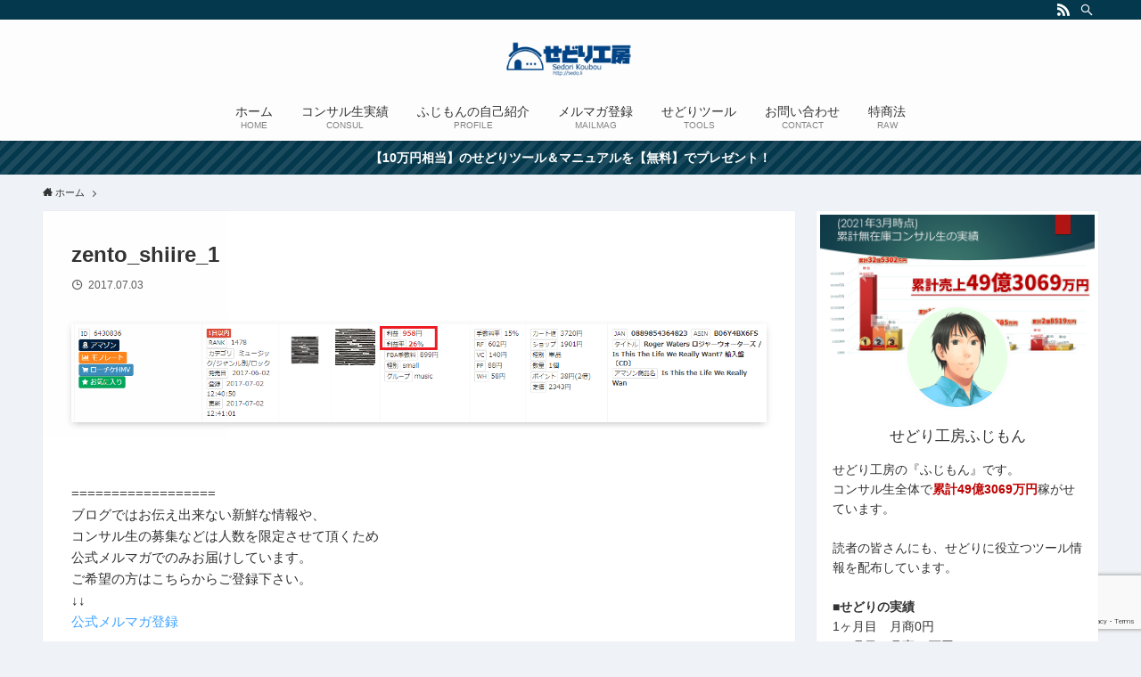

--- FILE ---
content_type: text/html; charset=utf-8
request_url: https://www.google.com/recaptcha/api2/anchor?ar=1&k=6LchuiMaAAAAAOXDYS9rKA7HVTDjSGZbYHZ2NgXD&co=aHR0cHM6Ly9zZWRvLmxpOjQ0Mw..&hl=en&v=N67nZn4AqZkNcbeMu4prBgzg&size=invisible&anchor-ms=20000&execute-ms=30000&cb=edgychsbcqir
body_size: 48804
content:
<!DOCTYPE HTML><html dir="ltr" lang="en"><head><meta http-equiv="Content-Type" content="text/html; charset=UTF-8">
<meta http-equiv="X-UA-Compatible" content="IE=edge">
<title>reCAPTCHA</title>
<style type="text/css">
/* cyrillic-ext */
@font-face {
  font-family: 'Roboto';
  font-style: normal;
  font-weight: 400;
  font-stretch: 100%;
  src: url(//fonts.gstatic.com/s/roboto/v48/KFO7CnqEu92Fr1ME7kSn66aGLdTylUAMa3GUBHMdazTgWw.woff2) format('woff2');
  unicode-range: U+0460-052F, U+1C80-1C8A, U+20B4, U+2DE0-2DFF, U+A640-A69F, U+FE2E-FE2F;
}
/* cyrillic */
@font-face {
  font-family: 'Roboto';
  font-style: normal;
  font-weight: 400;
  font-stretch: 100%;
  src: url(//fonts.gstatic.com/s/roboto/v48/KFO7CnqEu92Fr1ME7kSn66aGLdTylUAMa3iUBHMdazTgWw.woff2) format('woff2');
  unicode-range: U+0301, U+0400-045F, U+0490-0491, U+04B0-04B1, U+2116;
}
/* greek-ext */
@font-face {
  font-family: 'Roboto';
  font-style: normal;
  font-weight: 400;
  font-stretch: 100%;
  src: url(//fonts.gstatic.com/s/roboto/v48/KFO7CnqEu92Fr1ME7kSn66aGLdTylUAMa3CUBHMdazTgWw.woff2) format('woff2');
  unicode-range: U+1F00-1FFF;
}
/* greek */
@font-face {
  font-family: 'Roboto';
  font-style: normal;
  font-weight: 400;
  font-stretch: 100%;
  src: url(//fonts.gstatic.com/s/roboto/v48/KFO7CnqEu92Fr1ME7kSn66aGLdTylUAMa3-UBHMdazTgWw.woff2) format('woff2');
  unicode-range: U+0370-0377, U+037A-037F, U+0384-038A, U+038C, U+038E-03A1, U+03A3-03FF;
}
/* math */
@font-face {
  font-family: 'Roboto';
  font-style: normal;
  font-weight: 400;
  font-stretch: 100%;
  src: url(//fonts.gstatic.com/s/roboto/v48/KFO7CnqEu92Fr1ME7kSn66aGLdTylUAMawCUBHMdazTgWw.woff2) format('woff2');
  unicode-range: U+0302-0303, U+0305, U+0307-0308, U+0310, U+0312, U+0315, U+031A, U+0326-0327, U+032C, U+032F-0330, U+0332-0333, U+0338, U+033A, U+0346, U+034D, U+0391-03A1, U+03A3-03A9, U+03B1-03C9, U+03D1, U+03D5-03D6, U+03F0-03F1, U+03F4-03F5, U+2016-2017, U+2034-2038, U+203C, U+2040, U+2043, U+2047, U+2050, U+2057, U+205F, U+2070-2071, U+2074-208E, U+2090-209C, U+20D0-20DC, U+20E1, U+20E5-20EF, U+2100-2112, U+2114-2115, U+2117-2121, U+2123-214F, U+2190, U+2192, U+2194-21AE, U+21B0-21E5, U+21F1-21F2, U+21F4-2211, U+2213-2214, U+2216-22FF, U+2308-230B, U+2310, U+2319, U+231C-2321, U+2336-237A, U+237C, U+2395, U+239B-23B7, U+23D0, U+23DC-23E1, U+2474-2475, U+25AF, U+25B3, U+25B7, U+25BD, U+25C1, U+25CA, U+25CC, U+25FB, U+266D-266F, U+27C0-27FF, U+2900-2AFF, U+2B0E-2B11, U+2B30-2B4C, U+2BFE, U+3030, U+FF5B, U+FF5D, U+1D400-1D7FF, U+1EE00-1EEFF;
}
/* symbols */
@font-face {
  font-family: 'Roboto';
  font-style: normal;
  font-weight: 400;
  font-stretch: 100%;
  src: url(//fonts.gstatic.com/s/roboto/v48/KFO7CnqEu92Fr1ME7kSn66aGLdTylUAMaxKUBHMdazTgWw.woff2) format('woff2');
  unicode-range: U+0001-000C, U+000E-001F, U+007F-009F, U+20DD-20E0, U+20E2-20E4, U+2150-218F, U+2190, U+2192, U+2194-2199, U+21AF, U+21E6-21F0, U+21F3, U+2218-2219, U+2299, U+22C4-22C6, U+2300-243F, U+2440-244A, U+2460-24FF, U+25A0-27BF, U+2800-28FF, U+2921-2922, U+2981, U+29BF, U+29EB, U+2B00-2BFF, U+4DC0-4DFF, U+FFF9-FFFB, U+10140-1018E, U+10190-1019C, U+101A0, U+101D0-101FD, U+102E0-102FB, U+10E60-10E7E, U+1D2C0-1D2D3, U+1D2E0-1D37F, U+1F000-1F0FF, U+1F100-1F1AD, U+1F1E6-1F1FF, U+1F30D-1F30F, U+1F315, U+1F31C, U+1F31E, U+1F320-1F32C, U+1F336, U+1F378, U+1F37D, U+1F382, U+1F393-1F39F, U+1F3A7-1F3A8, U+1F3AC-1F3AF, U+1F3C2, U+1F3C4-1F3C6, U+1F3CA-1F3CE, U+1F3D4-1F3E0, U+1F3ED, U+1F3F1-1F3F3, U+1F3F5-1F3F7, U+1F408, U+1F415, U+1F41F, U+1F426, U+1F43F, U+1F441-1F442, U+1F444, U+1F446-1F449, U+1F44C-1F44E, U+1F453, U+1F46A, U+1F47D, U+1F4A3, U+1F4B0, U+1F4B3, U+1F4B9, U+1F4BB, U+1F4BF, U+1F4C8-1F4CB, U+1F4D6, U+1F4DA, U+1F4DF, U+1F4E3-1F4E6, U+1F4EA-1F4ED, U+1F4F7, U+1F4F9-1F4FB, U+1F4FD-1F4FE, U+1F503, U+1F507-1F50B, U+1F50D, U+1F512-1F513, U+1F53E-1F54A, U+1F54F-1F5FA, U+1F610, U+1F650-1F67F, U+1F687, U+1F68D, U+1F691, U+1F694, U+1F698, U+1F6AD, U+1F6B2, U+1F6B9-1F6BA, U+1F6BC, U+1F6C6-1F6CF, U+1F6D3-1F6D7, U+1F6E0-1F6EA, U+1F6F0-1F6F3, U+1F6F7-1F6FC, U+1F700-1F7FF, U+1F800-1F80B, U+1F810-1F847, U+1F850-1F859, U+1F860-1F887, U+1F890-1F8AD, U+1F8B0-1F8BB, U+1F8C0-1F8C1, U+1F900-1F90B, U+1F93B, U+1F946, U+1F984, U+1F996, U+1F9E9, U+1FA00-1FA6F, U+1FA70-1FA7C, U+1FA80-1FA89, U+1FA8F-1FAC6, U+1FACE-1FADC, U+1FADF-1FAE9, U+1FAF0-1FAF8, U+1FB00-1FBFF;
}
/* vietnamese */
@font-face {
  font-family: 'Roboto';
  font-style: normal;
  font-weight: 400;
  font-stretch: 100%;
  src: url(//fonts.gstatic.com/s/roboto/v48/KFO7CnqEu92Fr1ME7kSn66aGLdTylUAMa3OUBHMdazTgWw.woff2) format('woff2');
  unicode-range: U+0102-0103, U+0110-0111, U+0128-0129, U+0168-0169, U+01A0-01A1, U+01AF-01B0, U+0300-0301, U+0303-0304, U+0308-0309, U+0323, U+0329, U+1EA0-1EF9, U+20AB;
}
/* latin-ext */
@font-face {
  font-family: 'Roboto';
  font-style: normal;
  font-weight: 400;
  font-stretch: 100%;
  src: url(//fonts.gstatic.com/s/roboto/v48/KFO7CnqEu92Fr1ME7kSn66aGLdTylUAMa3KUBHMdazTgWw.woff2) format('woff2');
  unicode-range: U+0100-02BA, U+02BD-02C5, U+02C7-02CC, U+02CE-02D7, U+02DD-02FF, U+0304, U+0308, U+0329, U+1D00-1DBF, U+1E00-1E9F, U+1EF2-1EFF, U+2020, U+20A0-20AB, U+20AD-20C0, U+2113, U+2C60-2C7F, U+A720-A7FF;
}
/* latin */
@font-face {
  font-family: 'Roboto';
  font-style: normal;
  font-weight: 400;
  font-stretch: 100%;
  src: url(//fonts.gstatic.com/s/roboto/v48/KFO7CnqEu92Fr1ME7kSn66aGLdTylUAMa3yUBHMdazQ.woff2) format('woff2');
  unicode-range: U+0000-00FF, U+0131, U+0152-0153, U+02BB-02BC, U+02C6, U+02DA, U+02DC, U+0304, U+0308, U+0329, U+2000-206F, U+20AC, U+2122, U+2191, U+2193, U+2212, U+2215, U+FEFF, U+FFFD;
}
/* cyrillic-ext */
@font-face {
  font-family: 'Roboto';
  font-style: normal;
  font-weight: 500;
  font-stretch: 100%;
  src: url(//fonts.gstatic.com/s/roboto/v48/KFO7CnqEu92Fr1ME7kSn66aGLdTylUAMa3GUBHMdazTgWw.woff2) format('woff2');
  unicode-range: U+0460-052F, U+1C80-1C8A, U+20B4, U+2DE0-2DFF, U+A640-A69F, U+FE2E-FE2F;
}
/* cyrillic */
@font-face {
  font-family: 'Roboto';
  font-style: normal;
  font-weight: 500;
  font-stretch: 100%;
  src: url(//fonts.gstatic.com/s/roboto/v48/KFO7CnqEu92Fr1ME7kSn66aGLdTylUAMa3iUBHMdazTgWw.woff2) format('woff2');
  unicode-range: U+0301, U+0400-045F, U+0490-0491, U+04B0-04B1, U+2116;
}
/* greek-ext */
@font-face {
  font-family: 'Roboto';
  font-style: normal;
  font-weight: 500;
  font-stretch: 100%;
  src: url(//fonts.gstatic.com/s/roboto/v48/KFO7CnqEu92Fr1ME7kSn66aGLdTylUAMa3CUBHMdazTgWw.woff2) format('woff2');
  unicode-range: U+1F00-1FFF;
}
/* greek */
@font-face {
  font-family: 'Roboto';
  font-style: normal;
  font-weight: 500;
  font-stretch: 100%;
  src: url(//fonts.gstatic.com/s/roboto/v48/KFO7CnqEu92Fr1ME7kSn66aGLdTylUAMa3-UBHMdazTgWw.woff2) format('woff2');
  unicode-range: U+0370-0377, U+037A-037F, U+0384-038A, U+038C, U+038E-03A1, U+03A3-03FF;
}
/* math */
@font-face {
  font-family: 'Roboto';
  font-style: normal;
  font-weight: 500;
  font-stretch: 100%;
  src: url(//fonts.gstatic.com/s/roboto/v48/KFO7CnqEu92Fr1ME7kSn66aGLdTylUAMawCUBHMdazTgWw.woff2) format('woff2');
  unicode-range: U+0302-0303, U+0305, U+0307-0308, U+0310, U+0312, U+0315, U+031A, U+0326-0327, U+032C, U+032F-0330, U+0332-0333, U+0338, U+033A, U+0346, U+034D, U+0391-03A1, U+03A3-03A9, U+03B1-03C9, U+03D1, U+03D5-03D6, U+03F0-03F1, U+03F4-03F5, U+2016-2017, U+2034-2038, U+203C, U+2040, U+2043, U+2047, U+2050, U+2057, U+205F, U+2070-2071, U+2074-208E, U+2090-209C, U+20D0-20DC, U+20E1, U+20E5-20EF, U+2100-2112, U+2114-2115, U+2117-2121, U+2123-214F, U+2190, U+2192, U+2194-21AE, U+21B0-21E5, U+21F1-21F2, U+21F4-2211, U+2213-2214, U+2216-22FF, U+2308-230B, U+2310, U+2319, U+231C-2321, U+2336-237A, U+237C, U+2395, U+239B-23B7, U+23D0, U+23DC-23E1, U+2474-2475, U+25AF, U+25B3, U+25B7, U+25BD, U+25C1, U+25CA, U+25CC, U+25FB, U+266D-266F, U+27C0-27FF, U+2900-2AFF, U+2B0E-2B11, U+2B30-2B4C, U+2BFE, U+3030, U+FF5B, U+FF5D, U+1D400-1D7FF, U+1EE00-1EEFF;
}
/* symbols */
@font-face {
  font-family: 'Roboto';
  font-style: normal;
  font-weight: 500;
  font-stretch: 100%;
  src: url(//fonts.gstatic.com/s/roboto/v48/KFO7CnqEu92Fr1ME7kSn66aGLdTylUAMaxKUBHMdazTgWw.woff2) format('woff2');
  unicode-range: U+0001-000C, U+000E-001F, U+007F-009F, U+20DD-20E0, U+20E2-20E4, U+2150-218F, U+2190, U+2192, U+2194-2199, U+21AF, U+21E6-21F0, U+21F3, U+2218-2219, U+2299, U+22C4-22C6, U+2300-243F, U+2440-244A, U+2460-24FF, U+25A0-27BF, U+2800-28FF, U+2921-2922, U+2981, U+29BF, U+29EB, U+2B00-2BFF, U+4DC0-4DFF, U+FFF9-FFFB, U+10140-1018E, U+10190-1019C, U+101A0, U+101D0-101FD, U+102E0-102FB, U+10E60-10E7E, U+1D2C0-1D2D3, U+1D2E0-1D37F, U+1F000-1F0FF, U+1F100-1F1AD, U+1F1E6-1F1FF, U+1F30D-1F30F, U+1F315, U+1F31C, U+1F31E, U+1F320-1F32C, U+1F336, U+1F378, U+1F37D, U+1F382, U+1F393-1F39F, U+1F3A7-1F3A8, U+1F3AC-1F3AF, U+1F3C2, U+1F3C4-1F3C6, U+1F3CA-1F3CE, U+1F3D4-1F3E0, U+1F3ED, U+1F3F1-1F3F3, U+1F3F5-1F3F7, U+1F408, U+1F415, U+1F41F, U+1F426, U+1F43F, U+1F441-1F442, U+1F444, U+1F446-1F449, U+1F44C-1F44E, U+1F453, U+1F46A, U+1F47D, U+1F4A3, U+1F4B0, U+1F4B3, U+1F4B9, U+1F4BB, U+1F4BF, U+1F4C8-1F4CB, U+1F4D6, U+1F4DA, U+1F4DF, U+1F4E3-1F4E6, U+1F4EA-1F4ED, U+1F4F7, U+1F4F9-1F4FB, U+1F4FD-1F4FE, U+1F503, U+1F507-1F50B, U+1F50D, U+1F512-1F513, U+1F53E-1F54A, U+1F54F-1F5FA, U+1F610, U+1F650-1F67F, U+1F687, U+1F68D, U+1F691, U+1F694, U+1F698, U+1F6AD, U+1F6B2, U+1F6B9-1F6BA, U+1F6BC, U+1F6C6-1F6CF, U+1F6D3-1F6D7, U+1F6E0-1F6EA, U+1F6F0-1F6F3, U+1F6F7-1F6FC, U+1F700-1F7FF, U+1F800-1F80B, U+1F810-1F847, U+1F850-1F859, U+1F860-1F887, U+1F890-1F8AD, U+1F8B0-1F8BB, U+1F8C0-1F8C1, U+1F900-1F90B, U+1F93B, U+1F946, U+1F984, U+1F996, U+1F9E9, U+1FA00-1FA6F, U+1FA70-1FA7C, U+1FA80-1FA89, U+1FA8F-1FAC6, U+1FACE-1FADC, U+1FADF-1FAE9, U+1FAF0-1FAF8, U+1FB00-1FBFF;
}
/* vietnamese */
@font-face {
  font-family: 'Roboto';
  font-style: normal;
  font-weight: 500;
  font-stretch: 100%;
  src: url(//fonts.gstatic.com/s/roboto/v48/KFO7CnqEu92Fr1ME7kSn66aGLdTylUAMa3OUBHMdazTgWw.woff2) format('woff2');
  unicode-range: U+0102-0103, U+0110-0111, U+0128-0129, U+0168-0169, U+01A0-01A1, U+01AF-01B0, U+0300-0301, U+0303-0304, U+0308-0309, U+0323, U+0329, U+1EA0-1EF9, U+20AB;
}
/* latin-ext */
@font-face {
  font-family: 'Roboto';
  font-style: normal;
  font-weight: 500;
  font-stretch: 100%;
  src: url(//fonts.gstatic.com/s/roboto/v48/KFO7CnqEu92Fr1ME7kSn66aGLdTylUAMa3KUBHMdazTgWw.woff2) format('woff2');
  unicode-range: U+0100-02BA, U+02BD-02C5, U+02C7-02CC, U+02CE-02D7, U+02DD-02FF, U+0304, U+0308, U+0329, U+1D00-1DBF, U+1E00-1E9F, U+1EF2-1EFF, U+2020, U+20A0-20AB, U+20AD-20C0, U+2113, U+2C60-2C7F, U+A720-A7FF;
}
/* latin */
@font-face {
  font-family: 'Roboto';
  font-style: normal;
  font-weight: 500;
  font-stretch: 100%;
  src: url(//fonts.gstatic.com/s/roboto/v48/KFO7CnqEu92Fr1ME7kSn66aGLdTylUAMa3yUBHMdazQ.woff2) format('woff2');
  unicode-range: U+0000-00FF, U+0131, U+0152-0153, U+02BB-02BC, U+02C6, U+02DA, U+02DC, U+0304, U+0308, U+0329, U+2000-206F, U+20AC, U+2122, U+2191, U+2193, U+2212, U+2215, U+FEFF, U+FFFD;
}
/* cyrillic-ext */
@font-face {
  font-family: 'Roboto';
  font-style: normal;
  font-weight: 900;
  font-stretch: 100%;
  src: url(//fonts.gstatic.com/s/roboto/v48/KFO7CnqEu92Fr1ME7kSn66aGLdTylUAMa3GUBHMdazTgWw.woff2) format('woff2');
  unicode-range: U+0460-052F, U+1C80-1C8A, U+20B4, U+2DE0-2DFF, U+A640-A69F, U+FE2E-FE2F;
}
/* cyrillic */
@font-face {
  font-family: 'Roboto';
  font-style: normal;
  font-weight: 900;
  font-stretch: 100%;
  src: url(//fonts.gstatic.com/s/roboto/v48/KFO7CnqEu92Fr1ME7kSn66aGLdTylUAMa3iUBHMdazTgWw.woff2) format('woff2');
  unicode-range: U+0301, U+0400-045F, U+0490-0491, U+04B0-04B1, U+2116;
}
/* greek-ext */
@font-face {
  font-family: 'Roboto';
  font-style: normal;
  font-weight: 900;
  font-stretch: 100%;
  src: url(//fonts.gstatic.com/s/roboto/v48/KFO7CnqEu92Fr1ME7kSn66aGLdTylUAMa3CUBHMdazTgWw.woff2) format('woff2');
  unicode-range: U+1F00-1FFF;
}
/* greek */
@font-face {
  font-family: 'Roboto';
  font-style: normal;
  font-weight: 900;
  font-stretch: 100%;
  src: url(//fonts.gstatic.com/s/roboto/v48/KFO7CnqEu92Fr1ME7kSn66aGLdTylUAMa3-UBHMdazTgWw.woff2) format('woff2');
  unicode-range: U+0370-0377, U+037A-037F, U+0384-038A, U+038C, U+038E-03A1, U+03A3-03FF;
}
/* math */
@font-face {
  font-family: 'Roboto';
  font-style: normal;
  font-weight: 900;
  font-stretch: 100%;
  src: url(//fonts.gstatic.com/s/roboto/v48/KFO7CnqEu92Fr1ME7kSn66aGLdTylUAMawCUBHMdazTgWw.woff2) format('woff2');
  unicode-range: U+0302-0303, U+0305, U+0307-0308, U+0310, U+0312, U+0315, U+031A, U+0326-0327, U+032C, U+032F-0330, U+0332-0333, U+0338, U+033A, U+0346, U+034D, U+0391-03A1, U+03A3-03A9, U+03B1-03C9, U+03D1, U+03D5-03D6, U+03F0-03F1, U+03F4-03F5, U+2016-2017, U+2034-2038, U+203C, U+2040, U+2043, U+2047, U+2050, U+2057, U+205F, U+2070-2071, U+2074-208E, U+2090-209C, U+20D0-20DC, U+20E1, U+20E5-20EF, U+2100-2112, U+2114-2115, U+2117-2121, U+2123-214F, U+2190, U+2192, U+2194-21AE, U+21B0-21E5, U+21F1-21F2, U+21F4-2211, U+2213-2214, U+2216-22FF, U+2308-230B, U+2310, U+2319, U+231C-2321, U+2336-237A, U+237C, U+2395, U+239B-23B7, U+23D0, U+23DC-23E1, U+2474-2475, U+25AF, U+25B3, U+25B7, U+25BD, U+25C1, U+25CA, U+25CC, U+25FB, U+266D-266F, U+27C0-27FF, U+2900-2AFF, U+2B0E-2B11, U+2B30-2B4C, U+2BFE, U+3030, U+FF5B, U+FF5D, U+1D400-1D7FF, U+1EE00-1EEFF;
}
/* symbols */
@font-face {
  font-family: 'Roboto';
  font-style: normal;
  font-weight: 900;
  font-stretch: 100%;
  src: url(//fonts.gstatic.com/s/roboto/v48/KFO7CnqEu92Fr1ME7kSn66aGLdTylUAMaxKUBHMdazTgWw.woff2) format('woff2');
  unicode-range: U+0001-000C, U+000E-001F, U+007F-009F, U+20DD-20E0, U+20E2-20E4, U+2150-218F, U+2190, U+2192, U+2194-2199, U+21AF, U+21E6-21F0, U+21F3, U+2218-2219, U+2299, U+22C4-22C6, U+2300-243F, U+2440-244A, U+2460-24FF, U+25A0-27BF, U+2800-28FF, U+2921-2922, U+2981, U+29BF, U+29EB, U+2B00-2BFF, U+4DC0-4DFF, U+FFF9-FFFB, U+10140-1018E, U+10190-1019C, U+101A0, U+101D0-101FD, U+102E0-102FB, U+10E60-10E7E, U+1D2C0-1D2D3, U+1D2E0-1D37F, U+1F000-1F0FF, U+1F100-1F1AD, U+1F1E6-1F1FF, U+1F30D-1F30F, U+1F315, U+1F31C, U+1F31E, U+1F320-1F32C, U+1F336, U+1F378, U+1F37D, U+1F382, U+1F393-1F39F, U+1F3A7-1F3A8, U+1F3AC-1F3AF, U+1F3C2, U+1F3C4-1F3C6, U+1F3CA-1F3CE, U+1F3D4-1F3E0, U+1F3ED, U+1F3F1-1F3F3, U+1F3F5-1F3F7, U+1F408, U+1F415, U+1F41F, U+1F426, U+1F43F, U+1F441-1F442, U+1F444, U+1F446-1F449, U+1F44C-1F44E, U+1F453, U+1F46A, U+1F47D, U+1F4A3, U+1F4B0, U+1F4B3, U+1F4B9, U+1F4BB, U+1F4BF, U+1F4C8-1F4CB, U+1F4D6, U+1F4DA, U+1F4DF, U+1F4E3-1F4E6, U+1F4EA-1F4ED, U+1F4F7, U+1F4F9-1F4FB, U+1F4FD-1F4FE, U+1F503, U+1F507-1F50B, U+1F50D, U+1F512-1F513, U+1F53E-1F54A, U+1F54F-1F5FA, U+1F610, U+1F650-1F67F, U+1F687, U+1F68D, U+1F691, U+1F694, U+1F698, U+1F6AD, U+1F6B2, U+1F6B9-1F6BA, U+1F6BC, U+1F6C6-1F6CF, U+1F6D3-1F6D7, U+1F6E0-1F6EA, U+1F6F0-1F6F3, U+1F6F7-1F6FC, U+1F700-1F7FF, U+1F800-1F80B, U+1F810-1F847, U+1F850-1F859, U+1F860-1F887, U+1F890-1F8AD, U+1F8B0-1F8BB, U+1F8C0-1F8C1, U+1F900-1F90B, U+1F93B, U+1F946, U+1F984, U+1F996, U+1F9E9, U+1FA00-1FA6F, U+1FA70-1FA7C, U+1FA80-1FA89, U+1FA8F-1FAC6, U+1FACE-1FADC, U+1FADF-1FAE9, U+1FAF0-1FAF8, U+1FB00-1FBFF;
}
/* vietnamese */
@font-face {
  font-family: 'Roboto';
  font-style: normal;
  font-weight: 900;
  font-stretch: 100%;
  src: url(//fonts.gstatic.com/s/roboto/v48/KFO7CnqEu92Fr1ME7kSn66aGLdTylUAMa3OUBHMdazTgWw.woff2) format('woff2');
  unicode-range: U+0102-0103, U+0110-0111, U+0128-0129, U+0168-0169, U+01A0-01A1, U+01AF-01B0, U+0300-0301, U+0303-0304, U+0308-0309, U+0323, U+0329, U+1EA0-1EF9, U+20AB;
}
/* latin-ext */
@font-face {
  font-family: 'Roboto';
  font-style: normal;
  font-weight: 900;
  font-stretch: 100%;
  src: url(//fonts.gstatic.com/s/roboto/v48/KFO7CnqEu92Fr1ME7kSn66aGLdTylUAMa3KUBHMdazTgWw.woff2) format('woff2');
  unicode-range: U+0100-02BA, U+02BD-02C5, U+02C7-02CC, U+02CE-02D7, U+02DD-02FF, U+0304, U+0308, U+0329, U+1D00-1DBF, U+1E00-1E9F, U+1EF2-1EFF, U+2020, U+20A0-20AB, U+20AD-20C0, U+2113, U+2C60-2C7F, U+A720-A7FF;
}
/* latin */
@font-face {
  font-family: 'Roboto';
  font-style: normal;
  font-weight: 900;
  font-stretch: 100%;
  src: url(//fonts.gstatic.com/s/roboto/v48/KFO7CnqEu92Fr1ME7kSn66aGLdTylUAMa3yUBHMdazQ.woff2) format('woff2');
  unicode-range: U+0000-00FF, U+0131, U+0152-0153, U+02BB-02BC, U+02C6, U+02DA, U+02DC, U+0304, U+0308, U+0329, U+2000-206F, U+20AC, U+2122, U+2191, U+2193, U+2212, U+2215, U+FEFF, U+FFFD;
}

</style>
<link rel="stylesheet" type="text/css" href="https://www.gstatic.com/recaptcha/releases/N67nZn4AqZkNcbeMu4prBgzg/styles__ltr.css">
<script nonce="_Kk5Teor6x166PGbTaw77A" type="text/javascript">window['__recaptcha_api'] = 'https://www.google.com/recaptcha/api2/';</script>
<script type="text/javascript" src="https://www.gstatic.com/recaptcha/releases/N67nZn4AqZkNcbeMu4prBgzg/recaptcha__en.js" nonce="_Kk5Teor6x166PGbTaw77A">
      
    </script></head>
<body><div id="rc-anchor-alert" class="rc-anchor-alert"></div>
<input type="hidden" id="recaptcha-token" value="[base64]">
<script type="text/javascript" nonce="_Kk5Teor6x166PGbTaw77A">
      recaptcha.anchor.Main.init("[\x22ainput\x22,[\x22bgdata\x22,\x22\x22,\[base64]/[base64]/MjU1Ong/[base64]/[base64]/[base64]/[base64]/[base64]/[base64]/[base64]/[base64]/[base64]/[base64]/[base64]/[base64]/[base64]/[base64]/[base64]\\u003d\x22,\[base64]\\u003d\\u003d\x22,\x22XsKew4oaw6fChcO0S8O9wpd+OsKpKMK1eWdaw7HDrwfDtMK/wpbCok3Dvl/DogoLaDM9ewAQfcKuwrZRwrtGIwIPw6TCrRx7w63CiUd5wpAPKkjClUY6w5fCl8Kqw4l4D3fCp1/Ds8KNKMKDwrDDjFsvIMK2wrLDlsK1I2A1wo3CoMO3TcOVwo7DnTTDkF0ZVsK4wrXDsMOVYMKWwrp/w4UcNXXCtsKkGwx8KhPCt0TDnsKzw67CmcOtw6nCs8OwZMKrwpHDphTDvjTDm2I+wrrDscKtZMKREcKeFVMdwrM/wpA6eDXDuAl4w7vCsDfCl01MwobDjT7DnUZUw5HDiGUOw70Rw67DrC/CoiQ/w5bCsnpjGkptcVHDiCErGMOeTFXCnMOaW8OcwpduDcK9wqnCnsOAw6TCkS/CnngCLCIaGk0/w6jDmTtbWD3CgWhUwozCqMOiw6ZJOcO/[base64]/DhwjDkkvClsOcwr9KFA7CqmMUwoxaw79xw4tcJMObHx1aw5rCuMKQw63CizLCkgjChGfClW7CtzBhV8OCA0dCH8Kowr7DgSUBw7PCqi/DgcKXJsKeBUXDmcKQw4jCpyvDqSI+w5zCpikRQ3p3wr9YNcOJBsK3w4zCjH7CjUrCn8KNWMKwLxpecSYWw6/[base64]/w6YMwqZ4wr9pQQLDoMK7LjcoMTHCqMKXMcOcwrDDgMOqWsKmw4IbOMK+wqwwwq3CscK4cGNfwq0dw49mwrEtw6XDpsKQb8KCwpBySA7CpGM1w44LfRAUwq0jw4XDgMO5wrbDtsKkw7wHwqZnDFHDhMKMwpfDuFnCoMOjYsK2w7XChcKnaMK9CsOkbRDDocK/QF7Dh8KhN8ObdmvCisOQd8OMw69vQcKNw7HCqW17wrg6fjs/wrTDsG3DqMOHwq3DiMKzOx9/w4fDvMObwpnCr3vCpCFkwrVtRcOcfMOMwofCssKUwqTChnzCusO+f8K0J8KWwq7DlF9aYXZlRcKGScK8HcKhwoHCuMONw4Eww583w4bCvzIswqrCpkTDjVHCsG/CmE8Nw4bDqsOXF8KLwoFCRzwJwrfCoMOAI2vCjWBzwoU3w6h/M8OFWG0iZsKcGErDpDgmwpUjwoPDmsOHRcKBZ8O0woBPw5nChcKXRMKYdMKAQ8KbBEZ1wr7Dv8KpJSnClG3Dh8OeenANUgREPT3CqcOVA8Ovw6V5K8K/w65oO0rCpDvComrCrFbCi8OAag3DlMOOF8Kqw6AkR8O1Bi7DssKhOA0SdsKEHwpAw4RYaMKPYw3DnMKuwqTCvDZDY8K8Tj4swqY7w5/CrsODNcKhAsO1w4hywqrDosKjw7nDtSITK8Onwqdbwr7DjH4yw7XDmgrCgsKzwrZrwrrDszHDnQNqw6Nya8KDw4nCqVPDi8KSwo3CpsOvw4MlPcO2wpcTPsKTa8KEZcKgwpjDswlKw417dRB6DiIPeQXDq8KJMSrDh8OcX8ODw6TCqSfDksKbXjQvIcO/Hj08ZcO+Hg3CjzkJO8KQw5LCtcKEaAvDjE3DlcOxwqzCqMKFRsKEw6bCihrCpsKOw4N9wpEBTj3DrglGwphRw4gaOX1zwrvCtMKWFMOECA7DmksPwobDrcODw77CuH9Iw7TDm8KiAcKJWB8AWTfDqyQ/J8Kzw77DmmQ5a3VyUV7CnQ7DpkM8woglbF3CvBbCuHcEMMK/w7TCtXfCh8OLb2cdw65vOToYw7XDlMOhw6t9wpwbw7t8wqPDsAwldlPCv0wibsK2R8KzwqPDgz7Cky7CriMvTMKLwqB3ER7Cn8O5wp/DgwbCqsOew6/DtUFoHATCgwTDusKLwptvw6nChWh3w7bDhkU9w5rDp2Q3d8KwHMKiB8KUwp4Iw7zCpcOdb13DqyfCjijCsxrCrkTDvF3DphDCmMKXRsKKAcKbB8KjSVjCiVpmwrPCmXMFOEcECyfDim/Cig/Ct8KNZBpzw75QwpRGw7/DhMO6eV04w4/CuMK0wpLDp8KQwr/[base64]/DscOLwprDhsOAS8Kcw5bDicKgw69/BMKbIsONw7wIwoJdw7RYwrZOwoXDhMOnw7/DuGFEa8KaCcKLw5lEwqTCtsKew7k/[base64]/CpcKFQwwnaATCkgnCrcOJw7HCu8Ozwr5FL2Ngwq7DggnCr8KIaWVfwqXCuMOpw78TH1sYw77DpWbChcKcwr0CRMKTZMKLwrrDo17Dr8OCw4N4wqo8HcOSw6kLUcK5w6fCs8K3wq/CiEDDl8K6wqBMwrFswqtyZMOvw7tYwpPDjTBWDHzDvsO2wpwIPyA3w7fDiz7CusO8w70Ew77DizXDuidAUUrDhXXDhWJtGFjDiSDCvsK8wp/CjsKhwr0MWsOCY8Ojw5DDtQ3CiXPCqhHDhBPDgkrDqMO1w6Fmw5Few4AvSB/CoMO6wrHDqcKiw6nCnn3DkMKew71oOCk1wp4Rw4QFURDCqMOWw5MMwrklb0nDlcO4RMKxQgE/woRMalbCoMK9w5jDgsOJQV3CpyvCnsO3UsKJKcKDw6bCoMK1XkpUwpHDu8KmEsK4QT7DpUXDpsKNw6EMK2bDiizChMOJw6zDo2cKaMKSw6MBw6QrwotQUhtVfCkbw4/DvxYlC8KXwohgwoJAwpjCtsKCw4vChCkxwo4twqQ5Y2Ikwr4YwrgDwr3DtDk6w77CjMOKw6V4U8OtesOqwoA6wrrCiwDDisOGw6PDqMKBwrsLR8OKw74bfMO0wqfDmMKGwrQTasKFwoFawo/Cnh3CrMK+wr5vEcO7c0J8w4TCiMKKOcOka11UIcOmw4JhIsOiRMKawrE6EDwSesO8F8KPwpxXB8OwE8OHw5dYw7PDsj/DmsOuw4zCh1LDjMOPNh7Cq8K0CsO3RsOTw7TCnB8pc8OqwoHDh8KESMOkwrEWw7XCrzoaw4EhV8K0wqzCqMOSGMKAXXTCnTwZKC81fyfCoUfCq8O3WQlAwrnDqyMtwr/DrsKOwqvCm8OyHX3CgyrDqCvDrm1IH8OCKhcDwqfCk8OALsOmFHoSY8K9w78Iw67DosONUMKAcVXDnjXCi8KJc8OUJMKFw4Qyw6LClD0Mb8K/w4dOwo9MwrJ/w5MPw5E3wozCvsKzY1HClEogSifCrGjCkgBoRCUcwr4+w6nDksKFwrUBWsO2GGxmMsOmHcKwEMKCwrJlwq97bMOxIx5PwrXClcONwp/Dhzpyd37CszJhJcKLTlXCjn/[base64]/dGTDvcKJOUXDsMK5MMOMw4Z5HVjCizBvahLDgHdMwqUswpzDmUQnw6Y4BMKdflEoH8Onw4YlwrJKSDNdA8Oew5o0X8K4d8KOfMOwUCPCpcO6w555w7HCjcOcw6zDrMO9eyDDn8OpAMOVBsK6KX/DsQjDtMOjw73CssODw7ZswqzDmMOfw7rDuMOPDHplC8K9w5xRw4/CtyEnRj/CrksBFcK9wprDqsOrwo8sAcKZZcO5QMOHwrvCqAZkB8Okw6fDinrDpsOLXAYuwrDDlhMJP8OvYRHDtcKkwphmwpQbwovDnTpMw63Dj8OEw7rDujRawp/DlcO/GWZBwo/CpcKaVsKpwp1uZ0JXw7wrw7rDt3gbwq/[base64]/DoCvCo8KnFTHDh3LDvcKuwoVAwqc2WTDCqMKaFCUkdB9CDA/[base64]/Cl8KOX8OIwr3CpB4MGEloOmE5BgUSw6XDlil5W8Oaw4rDksOqw4bDr8OWQMOtwo7DsMOKw7DCrwlsVcOUaTvDgMORw44Gw6nDu8OxYcKmTDPDpiXDgkFGw6XCt8K9w792NHV7DcONLHDDrcOywrvCp0NnZMO4QSzDgVFCw6DCncK5Xi/DpG53w6fCvijCmCJ4M2/Ct05wBQxQAMKWw47CgzzDkcKvB3xZwp86wqrCpRVdBcK9B1/[base64]/CmsKTwo3Dv8O0w5LDjXHCnSvDusKbwoMpwrHDhcOsQngXd8Kiw73Cl2rCjGPDiS3DqsKWYiJMGh5caG1Xw5wiw4ZSwr7CjsK/[base64]/DmsOsdcOiw53DssOQKW7DixpjwpcMXEs3w6ktw4/CvsKMUsKgWjo4cMKvwpEDR0pZRFHDtsOGw48JwpDDjgfDsgAYfVxtwqhbwqLDgsONwoA/wqnCnxDCosObN8O5w7jDsMOZXQnDk0LDvcO2wpAya0k/w7M6woZXw7zCkHTDk3IqAcOwWDhMwo3CqSrCgsOHM8KmEcO3IcOhwojCkcK0wqN/Kxwrw4vDtcOQw7DClcKHw6I0bsKyDMODw7wnw5zCgmbClcKGwpzCs3DDpg5iKwTCqsKJwo9JwpXDoV7Cr8KKW8ONEcOlw4PDlcOkwoNgwrrCtyfCrsKMw7/ClkzCpsOnJsOBEcOtd0jDsMKOdcOsDm1Rwo92w7vDhXDDnMObw6p9woUIXlNJw6DDpMOuw6rDkcO2wrrDvcKEw7AbwpVIOsKub8OKw7bCqcOjw7rDl8KRwoINw7vDphRQfUo4XsOqw5sWw4DCtGnCoS/DjcOnwrvDkTrCpMOFwpt1wpTCgW/Ctzsrw4EOBcKfVcOGZlXCt8O9wokaYcOWSD0KMcKowrYowojCtVLDosK/w6p/ew06w7k4FmcTw5lGZMO/HHLDjcKHaGvCtsK4PsKdGSvCmi/CpcO9w7jCp8KyKx9pwp9hwoY2O3VPE8O4PMKyw7XChcO0O0TDksOtwo5ewpgRw7sGwobCv8KHOsKIw5fDgXDDsnrClsKxBsKjPCo3w4vDuMKjwqvDlj5Mw5zCjcK/w4QoLcOEO8OqDsO0DFNYEsKYw4PCk1F/[base64]/[base64]/[base64]/CMODw6RYMMKQYS0jHyjDsXzDqsKNw69nPVbDmAtIVjg6QBEDZMORwqrCt8OuS8OnTVFtEkLCssO2asOyG8KjwrkBQcKvwoJLIMKNwpgcGAMDFncXdWQiS8O/KFHCnErCrS06w6JHwoLClsOoS387w6cZfsOuwrzDkMK6w4/[base64]/DkSPDk8Ohw6AxwojDhEtFOzpAw5DDghLCgQtYOEIDUsO6UcKpSknDgMOEJG4VZx/Dr0HDjsO1w5krwpbDmMKCwrQZw4gGw6rCjCLDicKCVWnCsV7Cum89w4XDlsK9w7ZMXcKvw6TChVkww5fCusKPwrsNw5rCgl1HCsKSWSjDn8KiOsO1w5hlw48dAyTDqcK+KWDDsGVAw7MSY8OQwo/DhQ/[base64]/[base64]/[base64]/[base64]/[base64]/[base64]/Ch09Vwr7DpHdrdl4CLsOrdCpVw6PCsGHCiMKDcsKnw4DDgmhNwrpSSVksdgTClcO9wpV6wpTDjMOeF19ScsKnTwbDlUDDssKWR25zD2DDhcKEeDlPbGY/w7UzwqTDjyvDlsKFHcOUPBbCrMOfBnTDuMK8OkcDw7XCoAHDrMO5w4zCn8KOw5NlwqnDq8KKQFzDhF7Dlj8Yw5o0w4PCrgkKwpDCjwfCnEJOw5TDnns8C8KOwo3Cs3/[base64]/[base64]/KcKvcWgLV1klw7ZzFcKIw7jCs8OrBjwAw7xnJMKbGsO+wq0BV0bCuElsesK/ehbCqMOhOMOHw5d7HMKrw4LDpzcdw7JZw6djYsKFCw/[base64]/bcOfw5nDjA3DjHx3VV/DnBg3SFwxw7fDkxXDlzHDsV7CiMOMwrLDjsKuPsOdP8K4wqpOWG1qZ8KfwpbCj8KRVsOFAXlWDMOTw55pw7zCtWJqw4TDl8OTwroIwptew5zClg7Dp0XDtFLClcKXc8KkbARQwqPDlULDmDQECWfDnQ3DtsOSwp7DpcKAHWxRw5/DgcOsdxDCnMOlw61Lw4lPeMKkKcOzJcKwwpB9QcOgwq5Xw5HDmmZAAzd2LcOlw4FIEsOiRyQAGVwpeMKvd8OhwoUfw78qwqdLYsOwHMKIPsOKdx3CuWllwpNfw4nCnMKjUhhrd8K7w6ocMFzCrFLCnCTDjRJrAArDrwwfVMK2KcKCT3fCucK3w4vCsm/DpcOww5xGdSh7wp1ww7LCg1FPw4TDsFwIcxDDvcKcIhZtw7R/w6gbw6fCgQJ9wo3DjcKNClECRgoFw7M4wp3ColMdTcKrSxoYwr7CpMOQTMKICVXDmsKINcKowqLCtcOcTy8DYXtIwoXCuRdJw5fCp8OXwozDhMObMz/[base64]/CssK8w6Nnw7lBwplpUMOOLcOmw4bDvsOGw6EhJcK/[base64]/ClsOeVsKqJSFbw4XCplvDsUvDv8KWw6zDicKzNCVafsOvw6NGYk14wqDDrxA5VMK5w57ClsKXHXDDizxVSQTDgQPDvMK7wq7Csg7CkMKjwrPCsnLDkwrDolhyX8OBPFgTAWvDtydpUXENwr/CpcK+KFxzaRvCh8Oewp0LPjU4dg/[base64]/[base64]/CllrDvWoVWSl5w63ChcKLTMOUWMKMQ8OSw7XDtFfCknDDncKLWklTR03DixJrcsKNWAVsV8KvL8KAUn0ZMgMkUcKbw7Z7w7Jyw7jCmMKCH8OGwoQ+wprDolElw7RATcOjwqs7emk8w4UIesO9w7hcOsKWwrvDssOpw7YBwqE0wqh6R2A2HcO/[base64]/CrQLDtV7DmEBkwowOw7onw7J1Ez42Nn1jBcOBBMOYwo8tw43Ctkp+KSEqw5LCtMO5a8OCU0xAwoDDlcKYw4HDusKswp4mw4TDoMO3D8KWw43ChMOAZiUKw4XCjGzCthvCiVDCvB7CknDDnlAjRD5HwrR/wq/Ds2Zjwr3Cq8Ocwp/Dq8K+wpcZwq04NMOpwp5lBXUDw5h+EMODwqZgw5UxQFAkw4sLVRvCvsKhEyRSwq/DmBzDpsOYwqHCjMKrw6DCgcKkQsKPfcOOw6o+DiJtFg7CqcKXdsOlScKJLcKOwr/Diz/CvSTDklZhbEwuL8K2XQnDsw3DhlrDmsObLMKAIMKuw6lNUlHDo8OJw5XDpMKDJ8KQwrhaw5HDjkbCvTJCHVpFwpzDiMOzw7LCgsKLwow5woduFsKkPVnCvMK8w501wqbColXCiUAfw57DnXtgVcK/w7PCp1pNwoQJNcKuw5B3Gyx2JyhAfMKaeVQYfcOdwqciT3Ndw6FVwpHDvsK9ZMOZw4/DsjvCgsKVCsO+wpIbdsOSw7FEwpM/[base64]/CvsO6FMOKDX/CosKbP8OawrjDvxtUwqvCjsOEe8KIV8OJwr/CjTlRRi3DmADCqk5Ew6UBwovCg8KrHcKUU8KfwoFTI25wwpzCi8Klw7/CuMOTwqE9KitGBMOpEMOvwrhIKwBgwqNXw5jDgMKAw74IwoLDtCdowpbDp2suw5TDnsOBQyXDmcOKw4IQwqLDhWvDk0nDucKRwpJQwrXCrB3DlcOiwoxUScOSWy/Ch8KvwoYZfcK6FMO7wptqw6Z/V8Kbw5I0woIEUk3CtjILw7pXQzrDmhcuIBXCozPCkFUrwogGw4fCgWpCWsKqWcKYAT/CksO4wqnCpWJlwo7CkcOMOsOxDMKAWQYSw7DDocO9EcKpw7V4wpRiw6bCrCXCqkN+P1cIDsOaw7EebMKew6rCpMKXw4wxSy9sw6fDuQDCq8KdQ1l/[base64]/Di2vCiSvCtARxwrt5woxowrjDnQAdwoDCkXNMw7nDmRPCl2HCtjHDlsK/w4Abw4jDrcK1FD7DsS/[base64]/CkcOYHsKzTsOZRMKfw5VhwojCt8OYN8OYwq7Cs8OKdE0Nwp8qwo3DpcOCD8Odw7R/w5/DscKfwrU+dWzCnMKsX8OYCcK0QHJAwr9XJWsnwprDg8K4wqpFRcK7RsO+LsKowrLDn1HCk3hfw7DDtsO+w7/CqTrCnEMTw44kYEnCshVYbcOvw7R+w4PDt8Keegg2CsOsNMO3wrLDvMOiw4vCo8OYBiTDkMOjb8Klw4jDlDzCiMKhB0p+wqc8wpjDqcKEw48CCcKWZWfDosKDw6bCkULDqsOKf8OvwoR/[base64]/CkRnCu8OsKMOgO0NSwqTDqUIww54Qwp8jworCrh/DicKxE8KnwpY5Ygc7M8OnRMKtHErCq1tIw6pFQ3tsw5fCtMKFbm3CnWjCpsKHEk7DoMO4dxt6LcONw7zCqgF3w4LDqsKEw4bCtXErdMOoZU4OcgRaw78vdlNrasKuw41uG3AkeBfDncK/[base64]/[base64]/[base64]/RsO2wrB6NkFlwq7DrsOKaCHDlsKjwo5vw6jDnMOtw4LDnEbDvMOPw7JCKMKcHlzCr8Oiw4LDjQR5OsOiw7JCwrTDmTMSw5TDh8KJw4TDg8Kpw4BEw6TCvsOew4VOBR1yIGASSyzCgxVJEGsnYwgqwqYXw5AfKcO6w6NRZw3DnsO+QsKOwqUnwp48w7/[base64]/CjMOGw4RJRCvDoyhtwqTCssKHVsOcw5dsUcOWw4rDpsKow5HCgibCvMOcwpsONQ7Cm8OJacKbAcO/fDVWNDFnLxDClMK5w4XCpjDDqsKNwp9PasO5wowCM8OocsOkOsKgK2zCp2nDt8KIMDDDpsKlGxU/XMKkdUtndMKrLCHDp8Oqw6sqw6/[base64]/[base64]/DulLDu3YXKcORw6HCrcOdUAjDoHUmw4rDnMOpwrBHOHPDsMKIYcKNIsOqwq5rBiDCsMKjdzzDhcKqCwlCTMOxwobChxXCkMKWw6rCmyfCrgEAw47Ch8OOQ8KFw5rCisKiw7DCnW/[base64]/wrTDucKQw5DCnkxlw6PCgcONKcKFw7nChcOYw6gcaCY0JMO7cMOjECEmwqY/KcOIwoHDsTk0Jh7CicKow7ZeM8K1ZUHDhcK/F2BSwoFvw6DDrBrCkEtgEQzChcKOdsKYwr0kUws6NT0gfcKEw51KNsO3GMKrYgRiw57DlMKpwqgrXkrClwnDpcKFLSU7bsKdDgfCr2HCqGtUFSUPw5zCgsKLwrDCrVfDlMOrwrAoA8O7w4XCuFvCvMK/QsKDw6c6N8Kbw7XDkxTDvxDCtsKMwrbCjD3DnMOtHsOEw5bDlEoySMOpwr5LccKfbRNKHsKGw7AAw6Ffw7/DkVM8wrTDpC5bWXEEFsKPC3UVFnvCoHloW0wOOh9NfwXDpW/DkynCg23CkcKANUXDgD/DiS4cw6XDu1o8w50uw6rDqFvDlQpddEXChFQuwo3CmVfDkcO/KGbDgVMbwr5CNhrChsO0w5oOw5DCnAB3HV8UwoU7dMOZETnClsOmw7sRXMKcHcK0w40Fw6lPwq9AwrXCn8KlcGTCvALCocOISMKww5lKw6bCssOTw5/DjCjCuAHDoWINasKZwo4iw50Jw6dxVsO7dcOew4rDkcORVCrCh3zDusK6w6jDsynDssKYw511w7Zvwq0/w59XTsOcWSbCm8O5awt5AMK5w6VUck0lw6QuwqjDtmhDdMOVwokrw4ZQb8OLBsKBwpPDsMOnRHvCpH/[base64]/TFjChsOvw6BLw7Zow7A9w5gzw7TDt2/DhMKdw47DrcO+w7PDn8KawrZxwqvDsHrCinMZwozDixnCgsOMWRJATVfDsVPCuWk8LF94w6/[base64]/CiX0uwprCkcOKwog2w68sw7/[base64]/cwEtRRHCigYOw4fDsMKhw65SwqkeOUJABzrCu2/Du8K7w64HVnVGwpvDpBTDjW9BbDszc8O0wotqJjlPK8Obw4LDg8OfDMKGw7xfHlwPCMOyw7wtLsK/[base64]/w57Dn3c4w6/CkMOQwpwrwqTCtmFtwqpOAMKQwoHClsK+ZBTDncO/[base64]/NcOXwqHDlTADbWpwwoLDg8KbwqEew6/DnGzDqxfDonVDwrHCuUfDvRzCmWlAw4gyB1BGwrLDqj/[base64]/Dn8KCw4ohwqksY8KpwpR7wpzCtsO7w4chw7LDqMOZw7fCqkzDhA9owobDtinCvyMcUFRBW1w8wpFMbcO7wqF3w4x1wrDDrxHDj19vDG1Cw7vCkMKRCxo7wpjDmcKww53DocOmESvCqcK/YlfCrSzDuwXDrMO8w43CmBVYwoh5TCNeNcKJAVDCkGk6ADfCn8OWwq3CjcKedWLCiMOBw68lPsOHw5XDuMOgw6zCgcKcXMOHwr18w4YCwr3CrcKIwrDCvMKXwqrDn8KFwrHCgl98NEHCv8OwdsOwL0lpwqREwpPCosKZw77DkzrCsMKdwqPDoRV8Gk0BdHPCgk/ChMO6w79+w445JsKPwofCu8O1w50sw5d0w6w6woBDwoxnO8O+KcKDJ8OIT8K6w78REsOSQMKOw77DiQ7CvMKKC3jDs8KzwoR7wog9RklRexHDql1Dwp3Cg8OEVl0Pwq3DgzXDvABOacKhehxsQAZDBsOxJWFcEsOjL8ODfkrDrsOpSULCi8K5w4t/I27CusKhwrjDhEjDp3zDn090w73DpsKMAMOYHcKMZVjDpMO9S8OlwoPDgTnCiT8VwrzCncKew6fCnXXCgyHDusOYM8K2LVZKHcKRw5DDvsKYwrAfw73Di8OFUMOWw7Z/[base64]/[base64]/[base64]/[base64]/CoDbCmTLDm8Kcwq3DiU8naMKdw4zDsy0VMcOjw6rCssOKwqjDqDXCm1FwEsOhLcKHZMKRw7/[base64]/DtFUNDBxQwrpbw74fRcKiY8Omw4/DtS3CoHxxGlrDnCPDvsKWPMKwfT4iw4grXTzCggpOwrcow6rCtsKKaH/Cr2rCmsKgYsKPRMOQw44PQcOILcKnf13DhzAGNsOcwpHDjjcow7XCoMONdsK1b8KeNWhdw5tQw61qwo0jEzIiaxDDpA/Ct8OrCw8Qw7/Ct8OIwoDCshRIw6QoworDiDjDkScowqnCvMObBMONJcKuw7xIDcKzwp85w7nCtcKkRhgGP8OWCcKmw5HDrSM4w58vwojDrDPDhk82XMKHw5RiwqMgOQXDocOacRnDo1xhO8KbHm3CuXrDsXnChDtAOsOfdMKJw5fCpcKKw7nDr8OzXsK/w4PDj1vCjk/ClDAgwrs6w75/[base64]/DjMOiQ0BtTnnClmnDrBJaw4MEbMKBbMOPw6HCnMKdAkjDisO6woHDhMKEw7Vbw5N5McK0wrrCgcKHw63DuFHCt8KoeApXEy7DhMOzwqR/NDYcw7rDsR5VGsKow5dLHcKhYEnDogLDjXvCgXwGVW3Dp8K3wq4RGMOeIm3CqsO4HC5LwpjDh8ObwrTDrD/[base64]/w41bXcOPw4IVwoNVwpjDjMKCwrHCvCvCgsKuacKEMmtVTl1vZsOCRsOLw7hyw6LDhMKswp/ClcKKw77Cm1RLej4lBgV4eUdBworCksKhLcOET3rCmzXDicOFwpPDgRrDscKXwrJ2KDnDnBdzwq0OOsOkw4Mlwql5H2fDmsO+NMOcwo5ROh4/w5TCrsOiRgjCmMOAwqLCng3DisOhNl4UwrMXw6Yda8OowqdaS2/CtRh/wqsSS8OlYFnCvD7CmhrCr1oVBsKza8KLX8OzNMKFVsOcw4wWFnR1IAXCpMO1fRnDv8Kbw5/DoRLCgcOXw7JRQh/[base64]/wrI9dHHDrwjDncKxw7zDu8KzcMKVTH1WVhjDgMOXPUrDvHMjwpTCtDRuw5gvFXhqQQ10wp7CucKuPRh7wpHCkCcZwo0jw4TDlMKAJSLDjcOvwrjCjm/DikVbw4zCscKkC8KfwqTCosOUw5VFwqFTLcOkFMKAOsKWwobCscK2w6PDoWzCv2HDtsOsE8KYw7jCrMOYDMOqwqp4c2fCoEjDoWN2w6rCiB1Dw4nDssOBO8O6QcOhDjrDtTvCmMODBMO1wo4sw5zDtsK5w5XDmBUxR8KRJE/DnG3CkW7DmU/Dhn56wqENBsOuw5nDocKPw7lQSFLDpGBOagXDuMOeecOBYQ8ew70yccOcacO1wrDCmMOWIi3DhsO8wpHDuXo8wrnCscO+T8OnasOIQw3CosOWMMOFSyFew6MUwqnChcObPMOBJcOIw5/[base64]/LcO/w4BVwpB2w4c7SyTDk8KhwrBYKsOWwpUiH8KawrBrwrzCsg5eJMKKwoPCgMO+w7R4wpPCvDrDvkBaEC04WXjDi8Kbw5FNcGg1w5DDqMK1w4LCoW/Ch8OTUkdiwrfDukcFGMO2wp3CpsOAUsOeVsKawp7DmFpHEVnDixzDi8OxwoXDl3PCvsOkDB/CmMKtw74ldXfCvi3DiyfDoyTChxU3w7PDvT5eSBMaS8O1YhodcQrCu8KgZXolbsOCR8OlwpwOw45xVsKjSnE1wo/ClcKCKwzDk8K3LsK8w4ZKwrsuXHlCwq7ClhfDvF9Iw7NYwrkHCMKswoJaOXTCmMOdQA9vwoPDqMOYw5vDgsK/w7fCqEnCjk/CnHvDjDfDvMK4BzPCiXkVW8Kow5Z/wqvCjlnDnsKrM17CpxjCu8KjccObAcKowqfCvksmw4UYwp8VCcKrwpJjwr7DozTDpsKeOVfCmzwCdsOWL1rDgys+AUtcecK9wr3CjsK/[base64]/[base64]/DjcKUw5vCjAtYw57DscKvF8Ogw5IsLMKow5TDvgBWJg8DwpZgfTvDoEZHw4zCpcKKwqUCwonDvsOfwpHCi8K8E0/CimnCuizDicK9w6JzZsKAQ8K+wpRjGzDCpHXDjVIFwrBzNRPCt8KDwpvDkD4jWyNuwoxjwoplw4NGZDvDoGTDhV91wopiw6YJw6FUw7rDjSTDpcKCwrzDt8KrWTISw7nDmijDn8OewqbCvRbCklY0dUhSw7DCrR/DrSdvL8OwdcOUw5o1KsOnw6PCnMKVFsOpAFRSNyFGZMKbc8OTwolXKQfCkcOUwr9oJwAdw5wCdBbCgk/Dim5/w6XDv8KQNhXCmDA0eMOvIsO0w7DDlA4bw4tiw6vCtjZnI8OvwonCusO1wp/DlsK7wrZPI8Kywos4wo7DiAFaB0M6KsKfwpTDr8KUwp/Ct8OnDlwCUEZDC8K9wpVqw6hJw7jDg8OUw4LCsHZ2w51zwpvDisOdw43Cv8KfO09lwokUSCs+wrPDvSFlwoEJworDnMKywo5GPnIFZ8Ojw6twwrA9YQh4fcO3w6ERXHc/RBfCn0/DsAgaw7DCi0zDp8OJBUJwRMKWw7jDmwfCmQ8/[base64]/w5PCgHMPe2nCgF9CXsOVWMKXTXcAXmHDhmVAaAPCnWQmw6ZWw5DCocOeSsKuwq3Cq8KZw4/CpU5xMcKYe2jCsAYmw5bCg8K+SXwcYMKcwrkkwrMVOTLChMKRecK/RGrCvx/Dp8KTw5kULHcHDUs3w68DwqBmwpvCnsKnw73CuEbCqCtoF8OdwoIadUXCnsK3w5UQFDodw6MjfsKmVibCvhwVw7XDpVDCt3UmJ00JBWHDmTMxw47DvsO1PEx4KMKjwox2aMKAwrXDr2ozO288bMKQdcKwwqTCnsOPwppWwqjDikzCuMOIwqY/woktw6QpQzPDsxQ/wp7DrGHDrsKgbsKXwpwUwoTCvMKzRsO4X8KuwplRZUrCuEJ8JMKzVsKHHcKnwoY/[base64]/[base64]/[base64]/Co8Kyb8KGVcO1w5VXA8K9w6UleMKywrFsVsOpw5YyJUlifkbCqMOiQzrCug/DkUTDoFLDlhtnBsKwRDdJw7PDtMKvw4pDwpZTDcOcATPDvDvCl8KHw7BLa0fDk8KRwqIsYMORwqXDg8KUV8Orwq7CsQg1wpTDqANXc8OzwovCu8OvP8ORDsOVw4YmXcKlw5gZWsK+wqLCjxHCncKGJ3rCo8KoGsOcaMOZw4zDlsORdy7Dg8OZwpvCpcO2Y8Khw6/DgcKSw5BRwrAHERs2w65qcXsJci/CnX/Dr8OSBcONb8KEw4YqBcO7OsKIw5wEwonCkMKhw5/DgyfDhcOfcsKHTDB4ZzDDmcOkQcOSw4XDtcKRwo9Rw6jDhk08DmbDhnUEdgcVNA5Cw4AbAMOTwq9ENlLCpgnDncKYwrtvwrw0AMK4Nk3DtAItasOucRNHw4zCn8OrbMKyd2tAwqR6CSzDlMOVb1/DvA5Cw6/CoMKRw5p5w7jDgsK8D8OKZg/CvUjCv8OLw6/CtUkdwp3DnsKVwoXDiRAMw7JJw7UJecK8EsKYwofDu29Uw7A0wqvDiRU3w4LDtcKgRGrDj8OcOMOdKy4PcA7CunZGwqTDvsK/[base64]/aTF8wpTDiyplw4nDt8O4Ki3DuMKvwrofJH/CrBlKw69ywrXCnlgaTsOzMHhowqkJGsK8w7YjwqZ6XcOSU8Oqw7VlLxfDvRnCncKRLcKgNMKuNcKXw7vClMKzwoIcw4TDtkwjw7LDj1HCnWxQwqs/LMKIJgPCucO7wpLDi8OcYcKPeMKBDE8ew41nwqgrC8OBw6XDpTPDvzpzdMKMOsKtw7PDq8KlwrrDu8K/[base64]/Ds0zDuMOccUcFwrAqw6TDmkbCkMKowoguwpoxfcOqwq3ClsOFwqHCsSF3wqfDpsOaShgEwoPCrXtka1ctw6DCpxFIS0TDihbCvn7DnsOAwo/DijTDp2XDvcKLeVRQwrvCpcKKwojDnsOZL8Kwwqg7aCbDg3sWwqnDtk0EEcKNUcKdbAHCp8OdYsOiFsKjwrhew5rCmWPCqMKrecKWfsODwoh/L8Kiw4RHwoLDp8OmQGwqX8KPw4h/[base64]/[base64]/w7PDjH1YQMK9PsKtw5rCqcO+AT1WOlfCoV0KwrvDlkx+w4fDtmvCkFlLw50bB2TCnsOxw54Aw7zDrg1JDcKfHsOdSg\\u003d\\u003d\x22],null,[\x22conf\x22,null,\x226LchuiMaAAAAAOXDYS9rKA7HVTDjSGZbYHZ2NgXD\x22,0,null,null,null,1,[21,125,63,73,95,87,41,43,42,83,102,105,109,121],[7059694,845],0,null,null,null,null,0,null,0,null,700,1,null,0,\[base64]/76lBhmnigkZhAoZnOKMAhmv8xEZ\x22,0,0,null,null,1,null,0,0,null,null,null,0],\x22https://sedo.li:443\x22,null,[3,1,1],null,null,null,1,3600,[\x22https://www.google.com/intl/en/policies/privacy/\x22,\x22https://www.google.com/intl/en/policies/terms/\x22],\x226FkcT/jOICNLNg1ctH0SW54FRjuIOtTktr2meDeSGbI\\u003d\x22,1,0,null,1,1769823185632,0,0,[252],null,[74,113,250],\x22RC-S__WKeics9MDxQ\x22,null,null,null,null,null,\x220dAFcWeA5dBcL8PqcpVUF0XdlAL335wblejgwjSwoXfjgPkcAOgjCDHKm2l_NK79wJn8IF6zEIX-OwMqJyLluoCF2y5TMOad376A\x22,1769905985861]");
    </script></body></html>